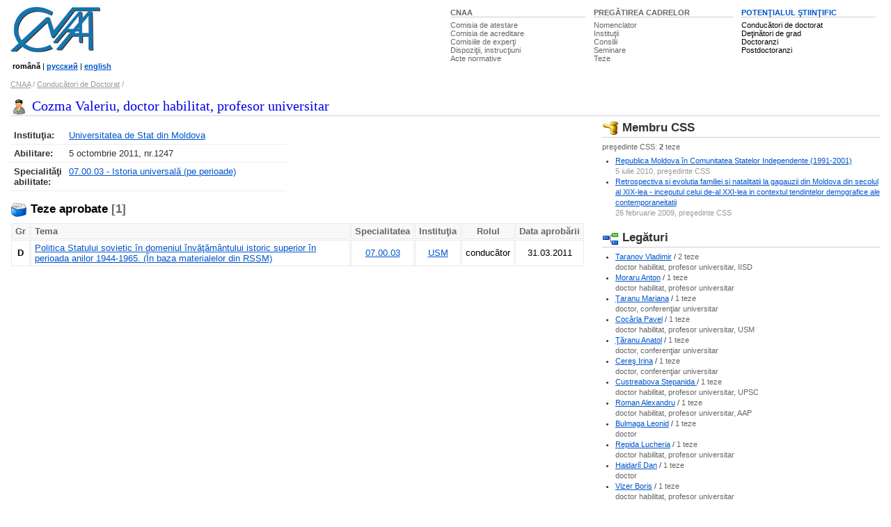

--- FILE ---
content_type: text/html; charset=UTF-8
request_url: http://www.cnaa.md/person/8305/
body_size: 9841
content:
<!DOCTYPE HTML PUBLIC "-//W3C//DTD HTML 4.01 Transitional//EN"> 
<html lang="ro">
<head>
<meta http-equiv="Content-Type" content="text/html; charset=utf-8">
<meta http-equiv="Content-Language" content="ro"> 
<script src="/i/jquery-1.2.5.min.js" type="text/javascript"></script>
<script src="/i/utils.js" type="text/javascript"></script>

<title>Cozma Valeriu, doctor habilitat, profesor universitar / Conducători de Doctorat / CNAA</title>

<link rel="stylesheet" href="/ie.css" type="text/css">
<style type="text/css"><!--
body            {font:small arial,sans-serif,verdana,tahoma; color:#000; background-color:#fff}
.rsel {width: 100%}
--></style>
</head>
<body>

<!--noindex-->
<div id="out">
<div style="padding-top: 10px"><table width="50%" align=right class=topmenu>
<tr valign=top><td nowrap width="33%"><div><a href="/">CNAA</a></div><span><a class="tm" href="/attestation-commission/">Comisia&nbsp;de&nbsp;atestare</a></span><br><span><a class="tm" href="/accreditation-commission/">Comisia&nbsp;de&nbsp;acreditare</a></span><br><span><a class="tm" href="/expert-commissions/">Comisiile&nbsp;de&nbsp;experţi</a></span><br><span><a class="tm" href="/dispositions/">Dispoziţii,&nbsp;instrucţiuni</a></span><br><span><a class="tm" href="/normative-acts/">Acte&nbsp;normative</a></span></td>
<td nowrap width="34%"><div><a href="/scientific-training/">PREGĂTIREA&nbsp;CADRELOR </a></div>
<span><a class="tm" href="/nomenclature/">Nomenclator</a></span><br><span><a class="tm" href="/institutions/">Instituţii</a></span><br><span><a class="tm" href="/css/">Consilii</a></span><br><span><a class="tm" href="/seminars/">Seminare</a></span><br><span><a class="tm" href="/theses/">Teze</a></span></td>
<td nowrap width="33%"><div class="ac" ><a href="#/scientific-potential/">POTENŢIALUL&nbsp;ŞTIINŢIFIC</a></div>
<span><a class="tm_ac" href="/scientific-advisers/">Conducători&nbsp;de&nbsp;doctorat</a></span><br><span><a class="tm_ac" href="/scientists/">Deţinători&nbsp;de&nbsp;grad</a></span><br><span><a class="tm_ac" href="/doctoral-students/">Doctoranzi</a></span><br><span><a class="tm_ac" href="/postdoctoral-students/">Postdoctoranzi</a></span></td>
</tr>
</table><a href="/"><img src="/i/logo.gif" width=129 height=65 alt="CNAA logo"></a><p>                  
<small>&nbsp;<b>română</b>&nbsp;|&nbsp;<a href="/ru/"><b>русский</b></a>&nbsp;|&nbsp;<a href="/en/"><b>english</b></a></small>

<br>

<!--
<div style="float: right">
<form action="/search.ns">
<input type="hidden" name="ps" value="10">
<input type=hidden name=g value="ro">
<input type=hidden name=t value=2>
<input type="text" name="q" size="20" value="căutare" maxlength="80" style="border: solid 1px; border-color: #777; color: #666; width: 250px;" onFocus="if (this.value == 'căutare') this.value=''; this.style.color = '#000'; this.style.backgroundColor = '#EEE';" onBlur="this.style.backgroundColor = '#FFF';">
<input type=submit value="&nbsp; &nbsp; &nbsp;" class="bt">
</form>
</div>
-->

<div id="crumb"><a href="/" >CNAA</a> / <a href="/scientific-advisers/" title="">Conducători de Doctorat</a> / </div>
<br>
<!--/noindex-->
</div>


                              
<h2><img src="/i/adviser.gif" width=24 height=24 alt="Cozma Valeriu, doctor habilitat, profesor universitar">Cozma Valeriu, doctor habilitat, profesor universitar</h2>
<div class="br"></div>

<div id=left>
<br />

<table class="person" cellspacing="0" cellpadding="0">
<tr>

<td width="48%">
<table width="100%" cellspacing=0 class="info"><tr><td width="10%"><b>Instituţia:</b></td><td><a href="/institutions/usm/">Universitatea de Stat din Moldova</a></td></tr><tr><td><b>Abilitare:</b></td><td>5 octombrie 2011, nr.1247</td></tr>

<tr><td><b>Specialităţi abilitate:</b></td>
<td><a href="/scientific-advisers/07.00.03/">07.00.03 - Istoria universală (pe perioade)</a></td>
</tr></table>
</td>

<td width="4%">
</td>
<td width="48%">
</td>
</tr>
</table>
<br />
<h3 class="nb"><img src="/i/z/index_.gif" width=24 height=24 alt=""> Teze aprobate <span class="brief">[1]</span></h3><table width="100%" cellspacing=1 class="opn">
<tr align="center">
<td class="ttl" width="1%" align=center><b>Gr</b></td>
<td align="left" class="ttl" width="90%"><b>Tema</b></td>
<td class="ttl" width="1%"><b>Specialitatea</b></td>
<td class="ttl" width="1%"><b>Instituţia</b></td>
<td class="ttl" width="1%"><b>Rolul</b></td>
<td class="ttl"><b>Data&nbsp;aprobării</b></td>
</tr>
<tr align="center">
<td  align="center"><b>D</b></td>
<td align="left"><a href="/thesis/17941/">Politica Statului sovietic în domeniul învăţământului istoric superior în perioada anilor 1944-1965. (În baza materialelor din RSSM)</a></td>

<!-- <td align=center rowspan=2><a href="/theses/history/">istorie</a></td>
-->
<td><a href="/theses/filter/?spec=667" title="Istoria universală (pe perioade)">07.00.03</a></td>
<td><a href="/institutions/usm/" title="Universitatea de Stat din Moldova">USM</a></td>
<td nowrap>conducător</td>

<td>31.03.2011</td>
</tr>
</table></div>

<div id=right>
<!--noindex--><h3><img src="/i/z/css_.gif" width=24 height=24 alt=""> Membru CSS</h3>
<div class="brief">preşedinte CSS: <b>2</b> teze</div><ul><li><a href="/thesis/14967/">Republica Moldova în Comunitatea Statelor Independente (1991-2001)</a><br />
  <span class=link>5 iulie 2010, preşedinte CSS</span> 
</li><li><a href="/thesis/12252/">Retrospectiva si evolutia familiei si natalitatii la gagauzii din Moldova din secolul al XIX-lea - inceputul celui de-al XXI-lea in contextul tendintelor demografice ale contemporaneitatii</a><br />
  <span class=link>26 februarie 2009, preşedinte CSS</span> 
</li></ul>
<br />
<h3><img src="/i/links.gif" width=24 height=24 alt=""> Legături</h3>
<ul><li><a href="/person/8297/">Taranov Vladimir</a> / <span class="brief">2 teze<br />doctor habilitat, profesor universitar, IISD</span></li><li><a href="/person/2572/">Moraru Anton</a> / <span class="brief">1 teze<br />doctor habilitat, profesor universitar</span></li><li><a href="/person/12586/">Ţaranu Mariana</a> / <span class="brief">1 teze<br />doctor, conferenţiar universitar</span></li><li><a href="/person/7425/">Cocârla Pavel</a> / <span class="brief">1 teze<br />doctor habilitat, profesor universitar, USM</span></li><li><a href="/person/14969/">Ţăranu  Anatol</a> / <span class="brief">1 teze<br />doctor, conferenţiar universitar</span></li><li><a href="/person/14968/">Cereş Irina</a> / <span class="brief">1 teze<br />doctor, conferenţiar universitar</span></li><li><a href="/person/6848/">Custreabova Stepanida </a> / <span class="brief">1 teze<br />doctor habilitat, profesor universitar, UPSC</span></li><li><a href="/person/3216/">Roman Alexandru</a> / <span class="brief">1 teze<br />doctor habilitat, profesor universitar, AAP</span></li><li><a href="/person/4023/">Bulmaga Leonid</a> / <span class="brief">1 teze<br />doctor</span></li><li><a href="/person/7365/">Repida Lucheria</a> / <span class="brief">1 teze<br />doctor habilitat, profesor universitar</span></li><li><a href="/person/12253/">Haidarlî Dan</a> / <span class="brief">1 teze<br />doctor</span></li><li><a href="/person/11723/">Vizer Boris</a> / <span class="brief">1 teze<br />doctor habilitat, profesor universitar</span></li><li><a href="/person/17944/">Fabian Denis</a> / <span class="brief">1 teze<br />doctor</span></li><li><a href="/person/17945/">Damian Victor</a> / <span class="brief">1 teze<br />doctor</span></li><li><a href="/person/2553/">Eşanu Andrei</a> / <span class="brief">1 teze<br />doctor habilitat, profesor cercetător, IISD</span></li></ul><!--/noindex-->
</div>

<!--noindex-->

<div id="clear">&nbsp;</div>
</div>

<div id="footer"><!-- Start Quantcast tag -->
<script type="text/javascript">
_qoptions={
qacct:"p-848Mgu_pOgXvY"
};
</script>
<script type="text/javascript" src="http://edge.quantserve.com/quant.js"></script>
<noscript>
<img src="http://pixel.quantserve.com/pixel/p-848Mgu_pOgXvY.gif" style="display: none;" border="0" height="1" width="1" alt="Quantcast"/>
</noscript>
<!-- End Quantcast tag --><div align="right"><a style="text-decoration:none; color:#cfd0d8" href="#top" onClick="scrollTo(0,0); return false;">la începutul paginii</a></div>

<div class="copy"><div style="float: right; text-align: right">
<a href="/contacts/" title="Telefoane de contact, zile şi ore de audienţă">Contacte</a> ∙<br>
<a href="/stats/" title="Statistica sitului">Statistica</a> ∙<br>
<a onclick="alert('email: oburlaca [at] neonet [dot] md'); return false;" href="http://www.burlaca.com/">Webmaster</a> ∙ 
</div>
Copyright &copy; 2001&ndash;2010 <a href="http://www.cnaa.md/">Consiliul Naţional pentru Acreditare şi Atestare</a><br>
Tel/Fax: (373 22) 29-62-71, E-mail: 
<script language="JavaScript" type="text/javascript"> 
var t = '<a href="mailto:' + 'info' + '@' + 'cnaa.md' + '">' + 'info' + '@' + 'cnaa.md' + "<\/a>"; 
document.write(t);
</script>
<br>
Adresa: MD-2004, Chişinău, bd. Ştefan cel Mare, 180
</div>

<div class="copy2"><div style="float: right">
<a rel="nofollow" href="http://www.asm.md/"><img src="/i/logo_asm.jpg" width=45 height=60 alt="Academia de Ştiinţe a Republicii Moldova"></a>

</div>∙ <a href="/links/">Site-uri utile</a><br>
∙ Site elaborat de <a target=_blank href="http://www.neonet.md/">NeoNet</a><br>
∙ Powered by <a target=_blank href="/thesis/4735/">NeoSite</a>
</div>
</div>


<!--/noindex-->


<script type="text/javascript">
var gaJsHost = (("https:" == document.location.protocol) ? "https://ssl." : "http://www.");
document.write(unescape("%3Cscript src='" + gaJsHost + "google-analytics.com/ga.js' type='text/javascript'%3E%3C/script%3E"));
</script>
<script type="text/javascript">
var pageTracker = _gat._getTracker("UA-261588-1");
pageTracker._trackPageview();
</script>
</body>
</html>














   
